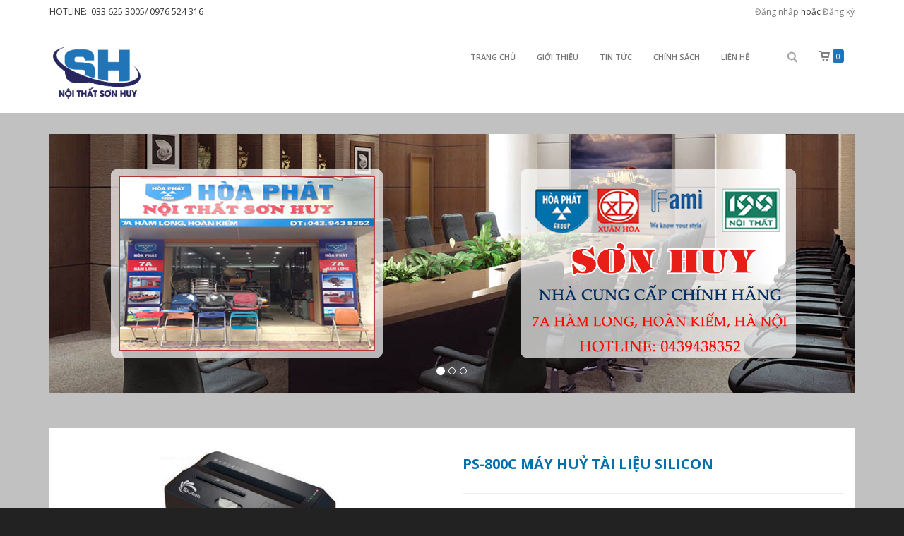

--- FILE ---
content_type: text/html; charset=utf-8
request_url: https://www.noithatsonhuy.com.vn/ps-800c-may-huy-tai-lieu-silicon
body_size: 5273
content:
<!doctype html>
<html lang="vi">
	<head>
		<meta charset="UTF-8" />
		<meta http-equiv="x-ua-compatible" content="ie=edge">
		<meta name="viewport" content="width=device-width, initial-scale=1, maximum-scale=1">
		<meta name="robots" content="noodp,index,follow" />
		<meta name='revisit-after' content='1 days' />
		<meta name="keywords" content="Saphire,Themes,DKT,Bizweb">

		<title>
			PS-800C Máy huỷ tài liệu Silicon  
		</title>
		
		<meta name="description" content="M&#225;y huỷ t&#224;i liệu Silicon PS-800C - Huỷ li&#234;n tục: 50-100 tờ - Kiểu huỷ: huỷ sợi - C&#244;ng suất huỷ: 8 tờ /70gsm - Tự khởi động v&#224; dừng khi huỷ t&#224;i liệu xong: c&#243; - Chức năng trả ngược khi kẹt giấy : c&#243; - Bảo vệ qu&#225; tải: c&#243; - Tự động ngắt khi tắc giấy: kh&#244;ng - Cỡ giấy huỷ: 3.8 x40 mm - Thời gian hủy: 3-5 Minutes - K&#237;ch thước">
		
		
		<meta property="og:type" content="product">
		<meta property="og:title" content="PS-800C M&#225;y huỷ t&#224;i liệu Silicon">
		
		<meta property="og:image" content="http://bizweb.dktcdn.net/thumb/grande/100/117/047/products/mh2.png?v=1471860901660">
		<meta property="og:image:secure_url" content="https://bizweb.dktcdn.net/thumb/grande/100/117/047/products/mh2.png?v=1471860901660">
		
		<meta property="og:price:amount" content="0₫">
		<meta property="og:price:currency" content="VND">
		
		
		<meta property="og:description" content="M&#225;y huỷ t&#224;i liệu Silicon PS-800C - Huỷ li&#234;n tục: 50-100 tờ - Kiểu huỷ: huỷ sợi - C&#244;ng suất huỷ: 8 tờ /70gsm - Tự khởi động v&#224; dừng khi huỷ t&#224;i liệu xong: c&#243; - Chức năng trả ngược khi kẹt giấy : c&#243; - Bảo vệ qu&#225; tải: c&#243; - Tự động ngắt khi tắc giấy: kh&#244;ng - Cỡ giấy huỷ: 3.8 x40 mm - Thời gian hủy: 3-5 Minutes - K&#237;ch thước">
		
		<meta property="og:url" content="https://www.noithatsonhuy.com.vn/ps-800c-may-huy-tai-lieu-silicon">
		<meta property="og:site_name" content="CÔNG TY TRÁCH NHIỆM HƯU HẠN THƯƠNG MẠI SƠN HUY">
		<link rel="canonical" href="https://www.noithatsonhuy.com.vn/ps-800c-may-huy-tai-lieu-silicon">
		<!-- Favicon -->
		<link rel="shortcut icon" href="//bizweb.dktcdn.net/100/117/047/themes/149799/assets/favicon.png?1690619450763" type="image/x-icon" />
		<link href="//bizweb.dktcdn.net/100/117/047/themes/149799/assets/bootstrap.min.css?1690619450763" rel="stylesheet" type="text/css" media="all" />
		<link href="//fonts.googleapis.com/css?family=Open+Sans:200,300,400,600,700&amp;subset=latin,vietnamese" rel="stylesheet" type="text/css" media="all" />
		<link href="//cdnjs.cloudflare.com/ajax/libs/font-awesome/4.4.0/css/font-awesome.css" rel="stylesheet" type="text/css" media="all" />
		<link href="//bizweb.dktcdn.net/100/117/047/themes/149799/assets/style3.css?1690619450763" rel="stylesheet" type="text/css" media="all" />

		<script src="//bizweb.dktcdn.net/100/117/047/themes/149799/assets/jquery-1.10.2.min.js?1690619450763" type="text/javascript"></script>
		<script src="//bizweb.dktcdn.net/100/117/047/themes/149799/assets/main.js?1690619450763" type="text/javascript"></script>

		
		<script async defer src="https://maps.googleapis.com/maps/api/js?key=AIzaSyDKZnq66ddj6_jJWcqJsOiXV1rYzr_Ogf0" type="text/javascript"></script>
		<script src="//bizweb.dktcdn.net/100/117/047/themes/149799/assets/jquery.gmap.min.js?1690619450763" type="text/javascript"></script>

		<script>
	var Bizweb = Bizweb || {};
	Bizweb.store = 'noithatsonhuy.mysapo.net';
	Bizweb.id = 117047;
	Bizweb.theme = {"id":149799,"name":"Saphire","role":"main"};
	Bizweb.template = 'product';
	if(!Bizweb.fbEventId)  Bizweb.fbEventId = 'xxxxxxxx-xxxx-4xxx-yxxx-xxxxxxxxxxxx'.replace(/[xy]/g, function (c) {
	var r = Math.random() * 16 | 0, v = c == 'x' ? r : (r & 0x3 | 0x8);
				return v.toString(16);
			});		
</script>
<script>
	(function () {
		function asyncLoad() {
			var urls = ["//bwstatistics.sapoapps.vn/genscript/script.js?store=noithatsonhuy.mysapo.net","//productreviews.sapoapps.vn/assets/js/productreviews.min.js?store=noithatsonhuy.mysapo.net"];
			for (var i = 0; i < urls.length; i++) {
				var s = document.createElement('script');
				s.type = 'text/javascript';
				s.async = true;
				s.src = urls[i];
				var x = document.getElementsByTagName('script')[0];
				x.parentNode.insertBefore(s, x);
			}
		};
		window.attachEvent ? window.attachEvent('onload', asyncLoad) : window.addEventListener('load', asyncLoad, false);
	})();
</script>


<script>
	window.BizwebAnalytics = window.BizwebAnalytics || {};
	window.BizwebAnalytics.meta = window.BizwebAnalytics.meta || {};
	window.BizwebAnalytics.meta.currency = 'VND';
	window.BizwebAnalytics.tracking_url = '/s';

	var meta = {};
	
	meta.product = {"id": 3711591, "vendor": "Nội thất Sơn Huy", "name": "PS-800C Máy huỷ tài liệu Silicon",
	"type": "Máy hủy tài liệu ", "price": 0 };
	
	
	for (var attr in meta) {
	window.BizwebAnalytics.meta[attr] = meta[attr];
	}
</script>

	
		<script src="/dist/js/stats.min.js?v=96f2ff2"></script>
	












		<link href="//bizweb.dktcdn.net/100/117/047/themes/149799/assets/bw-statistics-style.css?1690619450763" rel="stylesheet" type="text/css" media="all" />
	</head>
	<body id="ps-800c-may-huy-tai-lieu-silicon" class=" ">
		<div class="page-container">
			<div class="top-bar container-fluid ">
	<div class="container">
		<div class="pull-left">
			
			HOTLINE:: 033 625 3005/ 0976 524 316
			
		</div>	
		<div class="pull-right">
			
			<a href="/account/login" id="customer_login_link">Đăng nhập</a>
			
			hoặc <a href="/account/register" id="customer_register_link">Đăng ký</a>
			
			
		</div>
	</div>
</div>
<div class="header container-fluid">

	<nav class="navbar container">

		<div class="navbar-header">
			<button type="button" class="navbar-toggle" data-toggle="collapse" data-target=".navbar-collapse">
				<span class="sr-only">Menu</span>
				<span class="icon-bar"></span>
				<span class="icon-bar"></span>
				<span class="icon-bar"></span>
			</button>
			<a title="CÔNG TY TRÁCH NHIỆM HƯU HẠN THƯƠNG MẠI SƠN HUY" href="/" class="navbar-brand">
				
				<img alt="CÔNG TY TRÁCH NHIỆM HƯU HẠN THƯƠNG MẠI SƠN HUY" src="//bizweb.dktcdn.net/100/117/047/themes/149799/assets/logo.png?1690619450763" style="max-height: 75px;">
				
			</a>
		</div>


		<div class="navbar-collapse collapse navbar-right">
			<ul class="nav navbar-nav">
				
				
				<li ><a href="/">Trang chủ</a></li>
				
				
				
				<li ><a href="/gioi-thieu">Giới thiệu</a></li>
				
				
				
				<li ><a href="/tin-tuc">Tin Tức</a></li>
				
				
				
				<li ><a href="/chinh-sach">Chính sách</a></li>
				
				
				
				<li ><a href="/lien-he">Liên Hệ</a></li>
				
				
			</ul>

			<ul class="nav navbar-right cart">
				<li class="dropdown">
					<a href="/cart" class="dropdown-toggle" data-toggle="dropdown"><span>0</span></a>
					<div class="cart-info dropdown-menu">
						
						Chưa có sản phẩm trong giỏ hàng!
						
					</div>
				</li>
			</ul>

			<form action="/search" method="get" class="navbar-form navbar-search navbar-right" role="search">
				<div class="input-group">
					<input type="text" name="query" placeholder="Tìm kiếm" class="search-query col-md-2"><button type="submit" class="btn btn-default icon-search"></button>
				</div>
			</form>

		</div><!-- /.navbar-collapse -->
	</nav>
</div>
			<div class="container">
				
				<div class="row">
    <div class="col-md-12 slideshow">
		 <div id="bs-carousel" class="carousel slide" data-ride="carousel">
			<ol class="carousel-indicators">
			  <li data-target="#bs-carousel" data-slide-to="0" class="active"></li>
			  <li data-target="#bs-carousel" data-slide-to="1"></li>
			  <li data-target="#bs-carousel" data-slide-to="2"></li>
			  
			  
			</ol>

			<div class="carousel-inner">
			  <div class="item active"><a href="#"><img src="//bizweb.dktcdn.net/100/117/047/themes/149799/assets/slide1.jpg?1690619450763" alt="CÔNG TY TRÁCH NHIỆM HƯU HẠN THƯƠNG MẠI SƠN HUY"></a></div>
			  <div class="item"><a href="#"><img src="//bizweb.dktcdn.net/100/117/047/themes/149799/assets/slide2.jpg?1690619450763" alt="CÔNG TY TRÁCH NHIỆM HƯU HẠN THƯƠNG MẠI SƠN HUY"></a></div>
			  <div class="item"><a href=""><img src="//bizweb.dktcdn.net/100/117/047/themes/149799/assets/slide3.jpg?1690619450763" alt="CÔNG TY TRÁCH NHIỆM HƯU HẠN THƯƠNG MẠI SƠN HUY"></a></div>
			  
			  
			</div>
		  </div>
	</div>
</div>
				
				<div class="row product-info" itemscope itemtype="http://schema.org/Product">
	<meta itemprop="url" content="//www.noithatsonhuy.com.vn/ps-800c-may-huy-tai-lieu-silicon">
	<meta itemprop="image" content="//bizweb.dktcdn.net/thumb/grande/100/117/047/products/mh2.png?v=1471860901660">
	<meta itemprop="shop-currency" content="VND">
	<div class="col-md-6 col-sm-12">
		
		
		<div class="image large-image">
			<a class="cloud-zoom" rel="adjustX: 0, adjustY:0" id='zoom1' href="//bizweb.dktcdn.net/100/117/047/products/mh2.png?v=1471860901660" title="PS-800C Máy huỷ tài liệu Silicon"><img src="//bizweb.dktcdn.net/100/117/047/products/mh2.png?v=1471860901660" title="PS-800C Máy huỷ tài liệu Silicon" id="image"  alt="PS-800C Máy huỷ tài liệu Silicon"  /></a>
		</div>
		
		
	</div>
	<div class="col-md-6">
		<h1 itemprop="name">PS-800C Máy huỷ tài liệu Silicon</h1>
		<div class="line"></div>
		<ul>
			<li><span>Nhà sản xuất:</span> <a href="#">Nội thất Sơn Huy</a></li>
			
			<li><span>Tình trạng: </span>
				
				Còn hàng
				

			</li>
		</ul>
		<div class="price">
			
				
			Giá <strong class="sale-price" itemprop="price">: Liên hệ</strong>
			
			
		</div>
		<form action="/cart/add" method="post" enctype="multipart/form-data" id="add-to-cart-form" class="form-inline">
			
			 
			
			<input type="hidden" name="variantId" value="5850823" />
			
			


			<div class="line"></div>


			<label>Số lượng:</label> <input type="text" placeholder="1" class="col-md-1">
			<button type="submit" name="add" value="Mua hàng" class="btn btn-primary btn-cart">Mua hàng</button>
		</form>

		<div class="tabs">
			<ul class="nav nav-tabs" id="myTab">
				<li class="active"><a href="#home">Thông tin sản phẩm</a></li>
				
				
			</ul>
			<div class="tab-content">
				<div class="tab-pane active" id="home">
					<p>&nbsp;<br />
Máy huỷ tài liệu Silicon PS-800C<br />
- Huỷ liên tục: 50-100 tờ<br />
- Kiểu huỷ: huỷ sợi<br />
- Công suất huỷ: 8 tờ /70gsm<br />
- Tự khởi động và dừng khi huỷ tài liệu xong: có<br />
- Chức năng trả ngược khi kẹt giấy : có<br />
- Bảo vệ quá tải: có<br />
- Tự động ngắt khi tắc giấy: không<br />
- Cỡ giấy huỷ: 3.8 x40 mm<br />
- Thời gian hủy: 3-5 Minutes<br />
- Kích thước huỷ CD: 30mm<br />
- Thùng giấy: 21L<br />
- Huỷ đinh kẹp, Huỷ cards, &nbsp;huỷ CD/ DVD<br />
- Độ ồn: &lt; 75<br />
- Công suất tiêu thụ: 70w<br />
- Tách riêng thẻ tín dụng và CD: có<br />
- Kích thước (LxWxHmm): 350 x190 x410<br />
Công nghệ Mỹ, chính hãng<br />
bảo hành<br />
&nbsp;1 năm thân máy &amp; 7 năm cho dao cắt<br />
Thương hiệu Công nghệ Mỹ</p>


				</div>
				
				
			</div>
		</div>
	</div>
</div>


<script src="//bizweb.dktcdn.net/assets/themes_support/option-selectors.js" type="text/javascript"></script>
<script src="//bizweb.dktcdn.net/100/117/047/themes/149799/assets/cloud-zoom.1.0.3.js?1690619450763" type="text/javascript"></script>
<script>
	var selectCallback = function(variant, selector) {

		var addToCart = jQuery('.btn-cart'),
			productPrice = jQuery('.price .sale-price'),
			comparePrice = jQuery('.price .compare-price');

		if (variant) {
			if (variant.available) {
				// We have a valid product variant, so enable the submit button
				addToCart.removeClass('disabled').removeAttr('disabled');

			} else {
				// Variant is sold out, disable the submit button
				addToCart.addClass('disabled').attr('disabled', 'disabled');
			}

			// Regardless of stock, update the product price
			productPrice.html(Bizweb.formatMoney(variant.price, "{{amount_no_decimals_with_comma_separator}}₫"));

			// Also update and show the product's compare price if necessary
			if ( variant.compare_at_price > variant.price ) {

				comparePrice.html(Bizweb.formatMoney(variant.compare_at_price, "{{amount_no_decimals_with_comma_separator}}₫")).show();
			} else {
				comparePrice.hide();     
			}       

		} else {
			// The variant doesn't exist. Just a safeguard for errors, but disable the submit button anyway
			addToCart.val('Unavailable').addClass('disabled').attr('disabled', 'disabled');
		}
		/*begin variant image*/


		if (variant && variant.image) {  
			var originalImage = jQuery(".large-image img"); 
			var newImage = variant.image;
			var element = originalImage[0];
			Bizweb.Image.switchImage(newImage, element, function (newImageSizedSrc, newImage, element) {	
				jQuery('.image-additional img').each(function() {						
					var grandSize = jQuery(this).attr('src');
					var grandSize = grandSize.replace('\/thumb\/small','').split("?")[0];
					var vrnewImageSizedSrc = newImageSizedSrc.split("?")[0];	
					if (grandSize == vrnewImageSizedSrc) {
						jQuery(this).parent('a').trigger('click');              
						return false;
					}
				});
			});			
		}
		/*end of variant image*/
	};	

	jQuery(function($) {
		

		 // Add label if only one product option and it isn't 'Title'. Could be 'Size'.
		 

		  // Hide selectors if we only have 1 variant and its title contains 'Default'.
		  
		  $('.selector-wrapper').hide();
		    
		   $('.selector-wrapper').css({
			   'text-align':'left',
			   'margin-bottom':'15px'
		   });
		   });

		   $.fn.CloudZoom.defaults = {
			   zoomWidth:"500",
			   zoomHeight:"300",
			   position:"inside",
			   adjustX:0,
			   adjustY:0,
			   adjustY:"",
			   tintOpacity:0.5,
			   lensOpacity:0.5,
			   titleOpacity:0.5,
			   smoothMove:3,
			   showTitle:false};

		   jQuery(document).ready(function()
								  {
			   $('#myTab a').click(function (e) {
				   e.preventDefault();
				   $(this).tab('show');
			   })
		   });
</script>
			</div>
			<div class="footer black">
	<div class="container">
		<div class="row">
			<div class="col-xs-12 col-sm-6 col-md-3">
				<div>
					<h2>Thông tin</h2>
					<p style="text-transform: uppercase;"><strong>CÔNG TY TRÁCH NHIỆM HỮU HẠN THƯƠNG MẠI SƠN HUY</strong></p>
					<p><i class="fa fa-map-marker" aria-hidden="true"></i> Công Ty : Số 44 Tổ 69 Hoàng Văn Thụ, Hoàng Mai, Hà Nội/ Showroom: 7A Hàm Long, Hoàn Kiếm, Hà Nội.</p>
					<p><i class="fa fa-mobile" aria-hidden="true"></i> <a href="tel:043.945.4275<br>0163.625.3005">043.945.4275<br>0163.625.3005</a></p>
					<p><i class="fa fa-envelope" aria-hidden="true"></i> <a href="mailto:sonhuy7a@gmail.com">sonhuy7a@gmail.com</a></p>
					<p><i class="fa fa-globe" aria-hidden="true"></i> <a href="http://noithatsonhuy.com">http://noithatsonhuy.com</a></p>
				</div>
			</div>
			<div class="col-xs-12 col-sm-6 col-md-3">
				<div>
					<h2>Hướng dẫn</h2>
					<ul>
						
						<li><a href="/huong-dan">Hướng dẫn mua hàng</a></li>
						
						<li><a href="/huong-dan">Giao nhận và thanh toán</a></li>
						
						<li><a href="/huong-dan">Đổi trả và bảo hành</a></li>
						
						<li><a href="/huong-dan">Đăng kí thành viên</a></li>
						
					</ul>
				</div>
			</div>

			<div class="col-xs-12 col-sm-6 col-md-3">
				<div>
					<h2>Chính sách</h2>
					<ul>
						
						<li><a href="/chinh-sach">Chính sách thanh toán</a></li>
						
						<li><a href="/chinh-sach">Chính sách vận chuyển</a></li>
						
						<li><a href="/chinh-sach">Chính sách đổi trả</a></li>
						
						<li><a href="/chinh-sach">Chính sách bảo hành</a></li>
						
					</ul>
				</div>
			</div>
			<div class="col-xs-12 col-sm-6 col-md-3">
				<div>
					<h2>Bản đồ</h2>
					<div id="map1" class="contact_map" style="height: 150px;"></div>
					<script type="text/javascript">
						(jQuery)(document).ready(function($){  
							if($('#map1').length){
								$('#map1').gMap({
									zoom: 16,
											   scrollwheel: true,
											   maptype: 'ROADMAP',
											   
											   markers: [
											   {	
											   address: "7A phố Hàm Long - Phan chu Trinh - Hoàn Kiếm - Hà Nội",
											   html: "7A phố Hàm Long - Phan chu Trinh - Hoàn Kiếm - Hà Nội",
											   }
											   ],
											   
											   });
							}
						});    
					</script>
				</div>
			</div>
		</div>
	</div>
	<div class="container">
		<div class="row">
			<div class="copy text-center">
				Cung cấp bởi <a href="http://bizweb.vn">Bizweb</a>					
			</div>
		</div>
	</div>
</div>
		</div>
		<script src="//bizweb.dktcdn.net/100/117/047/themes/149799/assets/bootstrap.min.js?1690619450763" type="text/javascript"></script>
<script src="//bizweb.dktcdn.net/100/117/047/themes/149799/assets/jquery.easing.1.3.js?1690619450763" type="text/javascript"></script>

	</body>
</html>